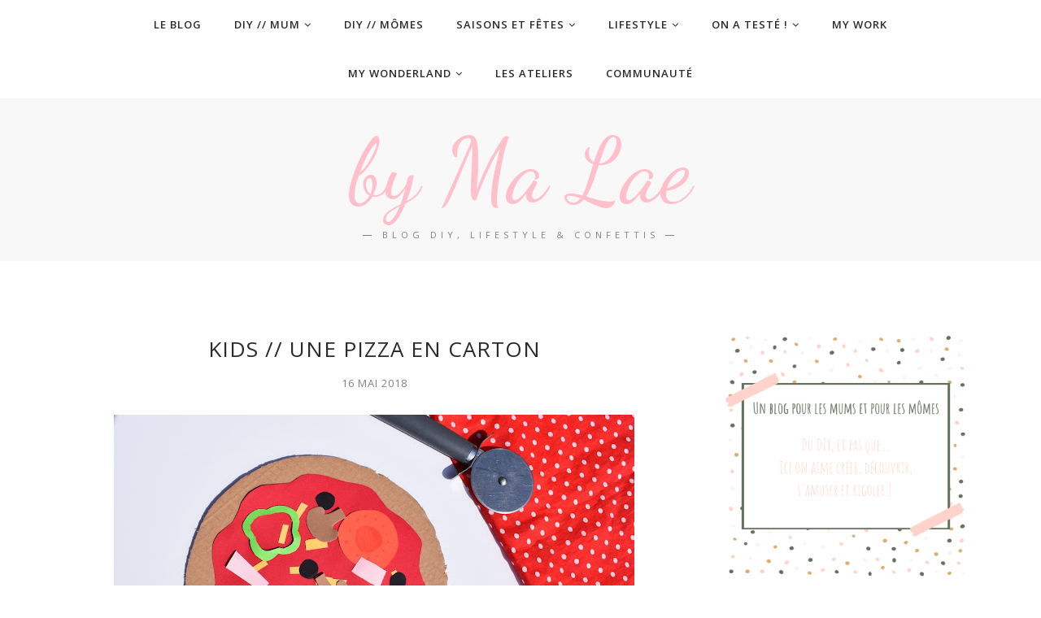

--- FILE ---
content_type: text/html; charset=utf-8
request_url: https://www.google.com/recaptcha/api2/aframe
body_size: 267
content:
<!DOCTYPE HTML><html><head><meta http-equiv="content-type" content="text/html; charset=UTF-8"></head><body><script nonce="ciKKOTOVvC8I87cS6JjYsw">/** Anti-fraud and anti-abuse applications only. See google.com/recaptcha */ try{var clients={'sodar':'https://pagead2.googlesyndication.com/pagead/sodar?'};window.addEventListener("message",function(a){try{if(a.source===window.parent){var b=JSON.parse(a.data);var c=clients[b['id']];if(c){var d=document.createElement('img');d.src=c+b['params']+'&rc='+(localStorage.getItem("rc::a")?sessionStorage.getItem("rc::b"):"");window.document.body.appendChild(d);sessionStorage.setItem("rc::e",parseInt(sessionStorage.getItem("rc::e")||0)+1);localStorage.setItem("rc::h",'1768914539447');}}}catch(b){}});window.parent.postMessage("_grecaptcha_ready", "*");}catch(b){}</script></body></html>

--- FILE ---
content_type: text/javascript; charset=UTF-8
request_url: https://bymalae.blogspot.com/feeds/posts/summary/?callback=jQuery112005883773716723293_1768914536777&category=Kids&max-results=5&alt=json-in-script
body_size: 3524
content:
// API callback
jQuery112005883773716723293_1768914536777({"version":"1.0","encoding":"UTF-8","feed":{"xmlns":"http://www.w3.org/2005/Atom","xmlns$openSearch":"http://a9.com/-/spec/opensearchrss/1.0/","xmlns$blogger":"http://schemas.google.com/blogger/2008","xmlns$georss":"http://www.georss.org/georss","xmlns$gd":"http://schemas.google.com/g/2005","xmlns$thr":"http://purl.org/syndication/thread/1.0","id":{"$t":"tag:blogger.com,1999:blog-4249670221972198585"},"updated":{"$t":"2026-01-18T21:19:50.658+01:00"},"category":[{"term":"Déco \u0026 Maison"},{"term":"Upcycling"},{"term":"Kids"},{"term":"Fil et aiguille"},{"term":"Mignonneries"},{"term":"Eté"},{"term":"Zodio"},{"term":"Accessoires \u0026 Mode"},{"term":"Noël"},{"term":"DIY"},{"term":"Printemps"},{"term":"Hiver"},{"term":"Petits bouts de papier"},{"term":"Dans le Jardin"},{"term":"Fêtes"},{"term":"Pâques"},{"term":"Soins"},{"term":"Bavardage et Humeurs"},{"term":"Carnaval"},{"term":"Halloween"},{"term":"Tropical"},{"term":"Liège"},{"term":"St Valentin"},{"term":"Anniversaires"},{"term":"J'ai testé ..."},{"term":"1er Avril"},{"term":"Disney"},{"term":"Mariage"},{"term":"Automne"},{"term":"La Fabrique à Neuf"},{"term":"Concours"}],"title":{"type":"text","$t":"by Ma Lae"},"subtitle":{"type":"html","$t":"― Blog DIY, Lifestyle \u0026amp; Confettis ―"},"link":[{"rel":"http://schemas.google.com/g/2005#feed","type":"application/atom+xml","href":"https:\/\/bymalae.blogspot.com\/feeds\/posts\/summary"},{"rel":"self","type":"application/atom+xml","href":"https:\/\/www.blogger.com\/feeds\/4249670221972198585\/posts\/summary?alt=json-in-script\u0026max-results=5\u0026category=Kids"},{"rel":"alternate","type":"text/html","href":"https:\/\/bymalae.blogspot.com\/search\/label\/Kids"},{"rel":"hub","href":"http://pubsubhubbub.appspot.com/"},{"rel":"next","type":"application/atom+xml","href":"https:\/\/www.blogger.com\/feeds\/4249670221972198585\/posts\/summary?alt=json-in-script\u0026start-index=6\u0026max-results=5\u0026category=Kids"}],"author":[{"name":{"$t":"Ma Lae"},"uri":{"$t":"http:\/\/www.blogger.com\/profile\/15486679213139346144"},"email":{"$t":"noreply@blogger.com"},"gd$image":{"rel":"http://schemas.google.com/g/2005#thumbnail","width":"32","height":"32","src":"\/\/blogger.googleusercontent.com\/img\/b\/R29vZ2xl\/AVvXsEgS-uDvEuRKQb7RvTG0W3SJbennQd4ye84xtohkvXtoOzhbAo4tFl4Llgb2MffRIesv94O2-UV-Kt4WDH1wf672_tcXz5PFrrOeD9-GtIxB78wyxUl5__3jvu8wJAcL_Q\/s220\/11.png"}}],"generator":{"version":"7.00","uri":"http://www.blogger.com","$t":"Blogger"},"openSearch$totalResults":{"$t":"68"},"openSearch$startIndex":{"$t":"1"},"openSearch$itemsPerPage":{"$t":"5"},"entry":[{"id":{"$t":"tag:blogger.com,1999:blog-4249670221972198585.post-6317271073504087693"},"published":{"$t":"2020-05-10T08:00:00.000+02:00"},"updated":{"$t":"2020-06-03T11:08:54.080+02:00"},"category":[{"scheme":"http://www.blogger.com/atom/ns#","term":"DIY"},{"scheme":"http://www.blogger.com/atom/ns#","term":"Kids"}],"title":{"type":"text","$t":"Kids \/\/ Une boîte de mouchoirs licorne"},"summary":{"type":"text","$t":"\n\n\n\nSe moucher, oui, mais avec classe ...\n\n\n\nHello la compagnie !\n\n\n\nComment ça va par ici ?\n\n\n\nPas trop dur cette fin de confinement ? Ici, on commence vraiment à s'ennuyer ...\n\nDu coup, on farfouille un peu dans les cartons histoire de trouver de quoi bricoler.\u0026nbsp;\n\nEt justement, il nous restait une petite boite de mouchoirs en bois. Alors on a pas longtemps hésité !!\n\n\n\n#teamlicorneforever\n\n"},"link":[{"rel":"replies","type":"application/atom+xml","href":"https:\/\/bymalae.blogspot.com\/feeds\/6317271073504087693\/comments\/default","title":"Publier les commentaires"},{"rel":"replies","type":"text/html","href":"https:\/\/bymalae.blogspot.com\/2020\/05\/kids-une-boite-de-mouchoirs-licorne.html#comment-form","title":"0 commentaires"},{"rel":"edit","type":"application/atom+xml","href":"https:\/\/www.blogger.com\/feeds\/4249670221972198585\/posts\/default\/6317271073504087693"},{"rel":"self","type":"application/atom+xml","href":"https:\/\/www.blogger.com\/feeds\/4249670221972198585\/posts\/default\/6317271073504087693"},{"rel":"alternate","type":"text/html","href":"https:\/\/bymalae.blogspot.com\/2020\/05\/kids-une-boite-de-mouchoirs-licorne.html","title":"Kids \/\/ Une boîte de mouchoirs licorne"}],"author":[{"name":{"$t":"Ma Lae"},"uri":{"$t":"http:\/\/www.blogger.com\/profile\/15486679213139346144"},"email":{"$t":"noreply@blogger.com"},"gd$image":{"rel":"http://schemas.google.com/g/2005#thumbnail","width":"32","height":"32","src":"\/\/blogger.googleusercontent.com\/img\/b\/R29vZ2xl\/AVvXsEgS-uDvEuRKQb7RvTG0W3SJbennQd4ye84xtohkvXtoOzhbAo4tFl4Llgb2MffRIesv94O2-UV-Kt4WDH1wf672_tcXz5PFrrOeD9-GtIxB78wyxUl5__3jvu8wJAcL_Q\/s220\/11.png"}}],"media$thumbnail":{"xmlns$media":"http://search.yahoo.com/mrss/","url":"https:\/\/blogger.googleusercontent.com\/img\/b\/R29vZ2xl\/AVvXsEh19UWWq6oEAjDHlMkF9luUNuTlsSzQzXlaIgYsfCAe-BWRhUJI2WYuEv1KJNBfEoT7tlF28PZ3RB7CMhjjEL-Ml6Eel1wWLdX6qHyv_AaQUwcs445jRGDnPl20iiOFG5jpTioOTPVSiOo\/s72-c\/Boite_de_mouchoirs_licorne+%252816%2529.jpg","height":"72","width":"72"},"thr$total":{"$t":"0"}},{"id":{"$t":"tag:blogger.com,1999:blog-4249670221972198585.post-4040997579480504773"},"published":{"$t":"2020-04-23T18:00:00.000+02:00"},"updated":{"$t":"2020-04-24T12:25:51.001+02:00"},"category":[{"scheme":"http://www.blogger.com/atom/ns#","term":"DIY"},{"scheme":"http://www.blogger.com/atom/ns#","term":"Kids"},{"scheme":"http://www.blogger.com/atom/ns#","term":"Upcycling"}],"title":{"type":"text","$t":"Kids \/\/ Tetris avec un emballage d'oeufs"},"summary":{"type":"text","$t":"\n\n\n\n\nEt si on s'amusait avec trois fois rien ...\n\n\n\nHello par ici !\n\n\n\nAujourd'hui, je te retrouve pour un nouveau tuto comme je les aime,\u0026nbsp;\n\nun tuto DIY enfant, avec de la récup'.\n\nParce que oui, on peut s'amuser avec pas grand chose,\u0026nbsp;\n\non peut faire de jolies choses avec trois fois rien, sans se ruiner.\n\n\n\nIl te suffit d'un petit peu d'imagination, d'un peu de créativité, et tu peux "},"link":[{"rel":"replies","type":"application/atom+xml","href":"https:\/\/bymalae.blogspot.com\/feeds\/4040997579480504773\/comments\/default","title":"Publier les commentaires"},{"rel":"replies","type":"text/html","href":"https:\/\/bymalae.blogspot.com\/2020\/04\/kids-tetris-avec-un-emballage-doeufs.html#comment-form","title":"0 commentaires"},{"rel":"edit","type":"application/atom+xml","href":"https:\/\/www.blogger.com\/feeds\/4249670221972198585\/posts\/default\/4040997579480504773"},{"rel":"self","type":"application/atom+xml","href":"https:\/\/www.blogger.com\/feeds\/4249670221972198585\/posts\/default\/4040997579480504773"},{"rel":"alternate","type":"text/html","href":"https:\/\/bymalae.blogspot.com\/2020\/04\/kids-tetris-avec-un-emballage-doeufs.html","title":"Kids \/\/ Tetris avec un emballage d'oeufs"}],"author":[{"name":{"$t":"Ma Lae"},"uri":{"$t":"http:\/\/www.blogger.com\/profile\/15486679213139346144"},"email":{"$t":"noreply@blogger.com"},"gd$image":{"rel":"http://schemas.google.com/g/2005#thumbnail","width":"32","height":"32","src":"\/\/blogger.googleusercontent.com\/img\/b\/R29vZ2xl\/AVvXsEgS-uDvEuRKQb7RvTG0W3SJbennQd4ye84xtohkvXtoOzhbAo4tFl4Llgb2MffRIesv94O2-UV-Kt4WDH1wf672_tcXz5PFrrOeD9-GtIxB78wyxUl5__3jvu8wJAcL_Q\/s220\/11.png"}}],"media$thumbnail":{"xmlns$media":"http://search.yahoo.com/mrss/","url":"https:\/\/blogger.googleusercontent.com\/img\/b\/R29vZ2xl\/AVvXsEi-Oy1kFpZ2B64gzEBlsgNZHYwsw41XiP3RYtxeGfnvqKh7Dy0QhuhbDXMJaW3WBQghJt9yh8-gIvXxXeX7ES-0seKHNGBG63z7I3-9PXiZLUiHp0LCOfiV_IT3X35okzt_6eA1UfLRKxI\/s72-c\/Tetris_DIY+%252811%2529.jpg","height":"72","width":"72"},"thr$total":{"$t":"0"}},{"id":{"$t":"tag:blogger.com,1999:blog-4249670221972198585.post-2777656245693417558"},"published":{"$t":"2020-03-11T08:00:00.000+01:00"},"updated":{"$t":"2020-04-24T12:16:59.699+02:00"},"category":[{"scheme":"http://www.blogger.com/atom/ns#","term":"DIY"},{"scheme":"http://www.blogger.com/atom/ns#","term":"Kids"},{"scheme":"http://www.blogger.com/atom/ns#","term":"Soins"}],"title":{"type":"text","$t":"Kids \/\/ Savon pâte à modeler"},"summary":{"type":"text","$t":"\n\n\n\n\nSe laver les mains va devenir un jeu d'enfant avec ces savons pâte à modeler ...\n\n\n\n\n\nSalut par ici !\n\n\n\nComment ça va depuis le temps ?\n\n\n\nOui, je ne suis pas très assidue cette année sur le blog.\u0026nbsp;\n\nPourtant, j'étais pleine de bonnes résolutions en début d'année.\u0026nbsp;\n\nEt puis finalement les semaines passent, les projets s’enchaînent, et je viens moins souvent.\u0026nbsp;\n\nMais tu peux "},"link":[{"rel":"replies","type":"application/atom+xml","href":"https:\/\/bymalae.blogspot.com\/feeds\/2777656245693417558\/comments\/default","title":"Publier les commentaires"},{"rel":"replies","type":"text/html","href":"https:\/\/bymalae.blogspot.com\/2020\/03\/kids-savon-pate-modeler.html#comment-form","title":"0 commentaires"},{"rel":"edit","type":"application/atom+xml","href":"https:\/\/www.blogger.com\/feeds\/4249670221972198585\/posts\/default\/2777656245693417558"},{"rel":"self","type":"application/atom+xml","href":"https:\/\/www.blogger.com\/feeds\/4249670221972198585\/posts\/default\/2777656245693417558"},{"rel":"alternate","type":"text/html","href":"https:\/\/bymalae.blogspot.com\/2020\/03\/kids-savon-pate-modeler.html","title":"Kids \/\/ Savon pâte à modeler"}],"author":[{"name":{"$t":"Ma Lae"},"uri":{"$t":"http:\/\/www.blogger.com\/profile\/15486679213139346144"},"email":{"$t":"noreply@blogger.com"},"gd$image":{"rel":"http://schemas.google.com/g/2005#thumbnail","width":"32","height":"32","src":"\/\/blogger.googleusercontent.com\/img\/b\/R29vZ2xl\/AVvXsEgS-uDvEuRKQb7RvTG0W3SJbennQd4ye84xtohkvXtoOzhbAo4tFl4Llgb2MffRIesv94O2-UV-Kt4WDH1wf672_tcXz5PFrrOeD9-GtIxB78wyxUl5__3jvu8wJAcL_Q\/s220\/11.png"}}],"media$thumbnail":{"xmlns$media":"http://search.yahoo.com/mrss/","url":"https:\/\/blogger.googleusercontent.com\/img\/b\/R29vZ2xl\/AVvXsEg7xmdnjaljWNj-tNy5Aag3ZmVI4_Fh9OuayKbIYbNVzBbcQPVmrroCZmHuiJYInzph2KGwEh16223McTlKfzodlkhIBTN-6_FekxyfUceUlyIleGEuBfDvjJxMe1oQQfwx87Xb-kL11yo\/s72-c\/Savon_pate_%25C3%25A0_modeler+%25281%2529.jpg","height":"72","width":"72"},"thr$total":{"$t":"0"}},{"id":{"$t":"tag:blogger.com,1999:blog-4249670221972198585.post-4375726578639522352"},"published":{"$t":"2020-02-12T08:00:00.000+01:00"},"updated":{"$t":"2020-03-10T20:01:55.472+01:00"},"category":[{"scheme":"http://www.blogger.com/atom/ns#","term":"Anniversaires"},{"scheme":"http://www.blogger.com/atom/ns#","term":"Carnaval"},{"scheme":"http://www.blogger.com/atom/ns#","term":"DIY"},{"scheme":"http://www.blogger.com/atom/ns#","term":"Kids"},{"scheme":"http://www.blogger.com/atom/ns#","term":"Upcycling"}],"title":{"type":"text","$t":"Kids \/\/ Licorne surprise pour un goûter d'enfants"},"summary":{"type":"text","$t":"\n\n\n\n\n\nIt's party time !!\n\nHey, salut la compagnie !\n\n\n\nComment ça va chez toi ?\n\nPremière semaine de vacances scolaire par ici, alors va falloir occuper les enfants (enfant, l'enfant hein, je n'en ai qu'un, mais je compatis avec les autres ;-)\n\n\n\nEt février regorge de ressources en terme d'activité manuelle : la chandeleur, la saint valentin, mardi gras et carnaval, etc !\n\n\n\nC'est du coup vers "},"link":[{"rel":"replies","type":"application/atom+xml","href":"https:\/\/bymalae.blogspot.com\/feeds\/4375726578639522352\/comments\/default","title":"Publier les commentaires"},{"rel":"replies","type":"text/html","href":"https:\/\/bymalae.blogspot.com\/2020\/02\/kids-licorne-surprise-pour-un-gouter.html#comment-form","title":"0 commentaires"},{"rel":"edit","type":"application/atom+xml","href":"https:\/\/www.blogger.com\/feeds\/4249670221972198585\/posts\/default\/4375726578639522352"},{"rel":"self","type":"application/atom+xml","href":"https:\/\/www.blogger.com\/feeds\/4249670221972198585\/posts\/default\/4375726578639522352"},{"rel":"alternate","type":"text/html","href":"https:\/\/bymalae.blogspot.com\/2020\/02\/kids-licorne-surprise-pour-un-gouter.html","title":"Kids \/\/ Licorne surprise pour un goûter d'enfants"}],"author":[{"name":{"$t":"Ma Lae"},"uri":{"$t":"http:\/\/www.blogger.com\/profile\/15486679213139346144"},"email":{"$t":"noreply@blogger.com"},"gd$image":{"rel":"http://schemas.google.com/g/2005#thumbnail","width":"32","height":"32","src":"\/\/blogger.googleusercontent.com\/img\/b\/R29vZ2xl\/AVvXsEgS-uDvEuRKQb7RvTG0W3SJbennQd4ye84xtohkvXtoOzhbAo4tFl4Llgb2MffRIesv94O2-UV-Kt4WDH1wf672_tcXz5PFrrOeD9-GtIxB78wyxUl5__3jvu8wJAcL_Q\/s220\/11.png"}}],"media$thumbnail":{"xmlns$media":"http://search.yahoo.com/mrss/","url":"https:\/\/blogger.googleusercontent.com\/img\/b\/R29vZ2xl\/AVvXsEgStYm0mOB7m_PxNJ5wvuSzQFcKqYNOGvVmnrDPKBMW_shfFvf9QDW6PrLX6iQtIv_8YVx3ZnRad736Qd1riWGKRir2OXv2fOb7BT80tEPa8mvv_MP3q33T89W0cBCeIHc4bYzZNfYsSx8\/s72-c\/Licorne_surprise_gouter+%252830%2529.jpg","height":"72","width":"72"},"thr$total":{"$t":"0"}},{"id":{"$t":"tag:blogger.com,1999:blog-4249670221972198585.post-1954153463470268687"},"published":{"$t":"2019-11-27T13:26:00.000+01:00"},"updated":{"$t":"2019-11-27T13:26:14.542+01:00"},"category":[{"scheme":"http://www.blogger.com/atom/ns#","term":"DIY"},{"scheme":"http://www.blogger.com/atom/ns#","term":"Kids"},{"scheme":"http://www.blogger.com/atom/ns#","term":"Upcycling"}],"title":{"type":"text","$t":"Kids \/\/ Un appareil photo récup'"},"summary":{"type":"text","$t":"\n\n\n\n\nQuand nos déchets se transforment en jouets ...\n\n\n\n\n\n\nHey, salut par ici !\n\n\n\nComment ça va\u0026nbsp; ?\n\nBon, je n'étais pas revenue par ici depuis bien un mois je crois.\u0026nbsp;\n\nMais les ateliers me prennent de plus en plus de temps, et bien que j'ai mille idée de tutoriels à réaliser et à partager, les journées et les semaines sont bien trop courtes.\n\n\n\nAvant de débuter la décoration de Noël, "},"link":[{"rel":"replies","type":"application/atom+xml","href":"https:\/\/bymalae.blogspot.com\/feeds\/1954153463470268687\/comments\/default","title":"Publier les commentaires"},{"rel":"replies","type":"text/html","href":"https:\/\/bymalae.blogspot.com\/2019\/11\/kids-un-appareil-photo-recup.html#comment-form","title":"1 commentaires"},{"rel":"edit","type":"application/atom+xml","href":"https:\/\/www.blogger.com\/feeds\/4249670221972198585\/posts\/default\/1954153463470268687"},{"rel":"self","type":"application/atom+xml","href":"https:\/\/www.blogger.com\/feeds\/4249670221972198585\/posts\/default\/1954153463470268687"},{"rel":"alternate","type":"text/html","href":"https:\/\/bymalae.blogspot.com\/2019\/11\/kids-un-appareil-photo-recup.html","title":"Kids \/\/ Un appareil photo récup'"}],"author":[{"name":{"$t":"Ma Lae"},"uri":{"$t":"http:\/\/www.blogger.com\/profile\/15486679213139346144"},"email":{"$t":"noreply@blogger.com"},"gd$image":{"rel":"http://schemas.google.com/g/2005#thumbnail","width":"32","height":"32","src":"\/\/blogger.googleusercontent.com\/img\/b\/R29vZ2xl\/AVvXsEgS-uDvEuRKQb7RvTG0W3SJbennQd4ye84xtohkvXtoOzhbAo4tFl4Llgb2MffRIesv94O2-UV-Kt4WDH1wf672_tcXz5PFrrOeD9-GtIxB78wyxUl5__3jvu8wJAcL_Q\/s220\/11.png"}}],"media$thumbnail":{"xmlns$media":"http://search.yahoo.com/mrss/","url":"https:\/\/blogger.googleusercontent.com\/img\/b\/R29vZ2xl\/AVvXsEinTAdPl4Ut2Ls2tHH6Q4rAxp6NzLW_N1y6T-bDq5ObviP4xC5Y49Mg4qZe13DS_PxI1ui5PvqVRq9ILQl9p2LYOYUfk8t04-bWQdAbWk0iLzq5wnfKgkG4_Po2kfiKO9tWheqEI1xXn3E\/s72-c\/Appareil_Photo_R%25C3%25A9cup+%252814%2529.jpg","height":"72","width":"72"},"thr$total":{"$t":"1"}}]}});

--- FILE ---
content_type: text/javascript; charset=UTF-8
request_url: https://bymalae.blogspot.com/feeds/posts/summary/?callback=jQuery112005883773716723293_1768914536779&category=Upcycling&max-results=5&alt=json-in-script
body_size: 3356
content:
// API callback
jQuery112005883773716723293_1768914536779({"version":"1.0","encoding":"UTF-8","feed":{"xmlns":"http://www.w3.org/2005/Atom","xmlns$openSearch":"http://a9.com/-/spec/opensearchrss/1.0/","xmlns$blogger":"http://schemas.google.com/blogger/2008","xmlns$georss":"http://www.georss.org/georss","xmlns$gd":"http://schemas.google.com/g/2005","xmlns$thr":"http://purl.org/syndication/thread/1.0","id":{"$t":"tag:blogger.com,1999:blog-4249670221972198585"},"updated":{"$t":"2026-01-18T21:19:50.658+01:00"},"category":[{"term":"Déco \u0026 Maison"},{"term":"Upcycling"},{"term":"Kids"},{"term":"Fil et aiguille"},{"term":"Mignonneries"},{"term":"Eté"},{"term":"Zodio"},{"term":"Accessoires \u0026 Mode"},{"term":"Noël"},{"term":"DIY"},{"term":"Printemps"},{"term":"Hiver"},{"term":"Petits bouts de papier"},{"term":"Dans le Jardin"},{"term":"Fêtes"},{"term":"Pâques"},{"term":"Soins"},{"term":"Bavardage et Humeurs"},{"term":"Carnaval"},{"term":"Halloween"},{"term":"Tropical"},{"term":"Liège"},{"term":"St Valentin"},{"term":"Anniversaires"},{"term":"J'ai testé ..."},{"term":"1er Avril"},{"term":"Disney"},{"term":"Mariage"},{"term":"Automne"},{"term":"La Fabrique à Neuf"},{"term":"Concours"}],"title":{"type":"text","$t":"by Ma Lae"},"subtitle":{"type":"html","$t":"― Blog DIY, Lifestyle \u0026amp; Confettis ―"},"link":[{"rel":"http://schemas.google.com/g/2005#feed","type":"application/atom+xml","href":"https:\/\/bymalae.blogspot.com\/feeds\/posts\/summary"},{"rel":"self","type":"application/atom+xml","href":"https:\/\/www.blogger.com\/feeds\/4249670221972198585\/posts\/summary?alt=json-in-script\u0026max-results=5\u0026category=Upcycling"},{"rel":"alternate","type":"text/html","href":"https:\/\/bymalae.blogspot.com\/search\/label\/Upcycling"},{"rel":"hub","href":"http://pubsubhubbub.appspot.com/"},{"rel":"next","type":"application/atom+xml","href":"https:\/\/www.blogger.com\/feeds\/4249670221972198585\/posts\/summary?alt=json-in-script\u0026start-index=6\u0026max-results=5\u0026category=Upcycling"}],"author":[{"name":{"$t":"Ma Lae"},"uri":{"$t":"http:\/\/www.blogger.com\/profile\/15486679213139346144"},"email":{"$t":"noreply@blogger.com"},"gd$image":{"rel":"http://schemas.google.com/g/2005#thumbnail","width":"32","height":"32","src":"\/\/blogger.googleusercontent.com\/img\/b\/R29vZ2xl\/AVvXsEgS-uDvEuRKQb7RvTG0W3SJbennQd4ye84xtohkvXtoOzhbAo4tFl4Llgb2MffRIesv94O2-UV-Kt4WDH1wf672_tcXz5PFrrOeD9-GtIxB78wyxUl5__3jvu8wJAcL_Q\/s220\/11.png"}}],"generator":{"version":"7.00","uri":"http://www.blogger.com","$t":"Blogger"},"openSearch$totalResults":{"$t":"71"},"openSearch$startIndex":{"$t":"1"},"openSearch$itemsPerPage":{"$t":"5"},"entry":[{"id":{"$t":"tag:blogger.com,1999:blog-4249670221972198585.post-4040997579480504773"},"published":{"$t":"2020-04-23T18:00:00.000+02:00"},"updated":{"$t":"2020-04-24T12:25:51.001+02:00"},"category":[{"scheme":"http://www.blogger.com/atom/ns#","term":"DIY"},{"scheme":"http://www.blogger.com/atom/ns#","term":"Kids"},{"scheme":"http://www.blogger.com/atom/ns#","term":"Upcycling"}],"title":{"type":"text","$t":"Kids \/\/ Tetris avec un emballage d'oeufs"},"summary":{"type":"text","$t":"\n\n\n\n\nEt si on s'amusait avec trois fois rien ...\n\n\n\nHello par ici !\n\n\n\nAujourd'hui, je te retrouve pour un nouveau tuto comme je les aime,\u0026nbsp;\n\nun tuto DIY enfant, avec de la récup'.\n\nParce que oui, on peut s'amuser avec pas grand chose,\u0026nbsp;\n\non peut faire de jolies choses avec trois fois rien, sans se ruiner.\n\n\n\nIl te suffit d'un petit peu d'imagination, d'un peu de créativité, et tu peux "},"link":[{"rel":"replies","type":"application/atom+xml","href":"https:\/\/bymalae.blogspot.com\/feeds\/4040997579480504773\/comments\/default","title":"Publier les commentaires"},{"rel":"replies","type":"text/html","href":"https:\/\/bymalae.blogspot.com\/2020\/04\/kids-tetris-avec-un-emballage-doeufs.html#comment-form","title":"0 commentaires"},{"rel":"edit","type":"application/atom+xml","href":"https:\/\/www.blogger.com\/feeds\/4249670221972198585\/posts\/default\/4040997579480504773"},{"rel":"self","type":"application/atom+xml","href":"https:\/\/www.blogger.com\/feeds\/4249670221972198585\/posts\/default\/4040997579480504773"},{"rel":"alternate","type":"text/html","href":"https:\/\/bymalae.blogspot.com\/2020\/04\/kids-tetris-avec-un-emballage-doeufs.html","title":"Kids \/\/ Tetris avec un emballage d'oeufs"}],"author":[{"name":{"$t":"Ma Lae"},"uri":{"$t":"http:\/\/www.blogger.com\/profile\/15486679213139346144"},"email":{"$t":"noreply@blogger.com"},"gd$image":{"rel":"http://schemas.google.com/g/2005#thumbnail","width":"32","height":"32","src":"\/\/blogger.googleusercontent.com\/img\/b\/R29vZ2xl\/AVvXsEgS-uDvEuRKQb7RvTG0W3SJbennQd4ye84xtohkvXtoOzhbAo4tFl4Llgb2MffRIesv94O2-UV-Kt4WDH1wf672_tcXz5PFrrOeD9-GtIxB78wyxUl5__3jvu8wJAcL_Q\/s220\/11.png"}}],"media$thumbnail":{"xmlns$media":"http://search.yahoo.com/mrss/","url":"https:\/\/blogger.googleusercontent.com\/img\/b\/R29vZ2xl\/AVvXsEi-Oy1kFpZ2B64gzEBlsgNZHYwsw41XiP3RYtxeGfnvqKh7Dy0QhuhbDXMJaW3WBQghJt9yh8-gIvXxXeX7ES-0seKHNGBG63z7I3-9PXiZLUiHp0LCOfiV_IT3X35okzt_6eA1UfLRKxI\/s72-c\/Tetris_DIY+%252811%2529.jpg","height":"72","width":"72"},"thr$total":{"$t":"0"}},{"id":{"$t":"tag:blogger.com,1999:blog-4249670221972198585.post-4375726578639522352"},"published":{"$t":"2020-02-12T08:00:00.000+01:00"},"updated":{"$t":"2020-03-10T20:01:55.472+01:00"},"category":[{"scheme":"http://www.blogger.com/atom/ns#","term":"Anniversaires"},{"scheme":"http://www.blogger.com/atom/ns#","term":"Carnaval"},{"scheme":"http://www.blogger.com/atom/ns#","term":"DIY"},{"scheme":"http://www.blogger.com/atom/ns#","term":"Kids"},{"scheme":"http://www.blogger.com/atom/ns#","term":"Upcycling"}],"title":{"type":"text","$t":"Kids \/\/ Licorne surprise pour un goûter d'enfants"},"summary":{"type":"text","$t":"\n\n\n\n\n\nIt's party time !!\n\nHey, salut la compagnie !\n\n\n\nComment ça va chez toi ?\n\nPremière semaine de vacances scolaire par ici, alors va falloir occuper les enfants (enfant, l'enfant hein, je n'en ai qu'un, mais je compatis avec les autres ;-)\n\n\n\nEt février regorge de ressources en terme d'activité manuelle : la chandeleur, la saint valentin, mardi gras et carnaval, etc !\n\n\n\nC'est du coup vers "},"link":[{"rel":"replies","type":"application/atom+xml","href":"https:\/\/bymalae.blogspot.com\/feeds\/4375726578639522352\/comments\/default","title":"Publier les commentaires"},{"rel":"replies","type":"text/html","href":"https:\/\/bymalae.blogspot.com\/2020\/02\/kids-licorne-surprise-pour-un-gouter.html#comment-form","title":"0 commentaires"},{"rel":"edit","type":"application/atom+xml","href":"https:\/\/www.blogger.com\/feeds\/4249670221972198585\/posts\/default\/4375726578639522352"},{"rel":"self","type":"application/atom+xml","href":"https:\/\/www.blogger.com\/feeds\/4249670221972198585\/posts\/default\/4375726578639522352"},{"rel":"alternate","type":"text/html","href":"https:\/\/bymalae.blogspot.com\/2020\/02\/kids-licorne-surprise-pour-un-gouter.html","title":"Kids \/\/ Licorne surprise pour un goûter d'enfants"}],"author":[{"name":{"$t":"Ma Lae"},"uri":{"$t":"http:\/\/www.blogger.com\/profile\/15486679213139346144"},"email":{"$t":"noreply@blogger.com"},"gd$image":{"rel":"http://schemas.google.com/g/2005#thumbnail","width":"32","height":"32","src":"\/\/blogger.googleusercontent.com\/img\/b\/R29vZ2xl\/AVvXsEgS-uDvEuRKQb7RvTG0W3SJbennQd4ye84xtohkvXtoOzhbAo4tFl4Llgb2MffRIesv94O2-UV-Kt4WDH1wf672_tcXz5PFrrOeD9-GtIxB78wyxUl5__3jvu8wJAcL_Q\/s220\/11.png"}}],"media$thumbnail":{"xmlns$media":"http://search.yahoo.com/mrss/","url":"https:\/\/blogger.googleusercontent.com\/img\/b\/R29vZ2xl\/AVvXsEgStYm0mOB7m_PxNJ5wvuSzQFcKqYNOGvVmnrDPKBMW_shfFvf9QDW6PrLX6iQtIv_8YVx3ZnRad736Qd1riWGKRir2OXv2fOb7BT80tEPa8mvv_MP3q33T89W0cBCeIHc4bYzZNfYsSx8\/s72-c\/Licorne_surprise_gouter+%252830%2529.jpg","height":"72","width":"72"},"thr$total":{"$t":"0"}},{"id":{"$t":"tag:blogger.com,1999:blog-4249670221972198585.post-1954153463470268687"},"published":{"$t":"2019-11-27T13:26:00.000+01:00"},"updated":{"$t":"2019-11-27T13:26:14.542+01:00"},"category":[{"scheme":"http://www.blogger.com/atom/ns#","term":"DIY"},{"scheme":"http://www.blogger.com/atom/ns#","term":"Kids"},{"scheme":"http://www.blogger.com/atom/ns#","term":"Upcycling"}],"title":{"type":"text","$t":"Kids \/\/ Un appareil photo récup'"},"summary":{"type":"text","$t":"\n\n\n\n\nQuand nos déchets se transforment en jouets ...\n\n\n\n\n\n\nHey, salut par ici !\n\n\n\nComment ça va\u0026nbsp; ?\n\nBon, je n'étais pas revenue par ici depuis bien un mois je crois.\u0026nbsp;\n\nMais les ateliers me prennent de plus en plus de temps, et bien que j'ai mille idée de tutoriels à réaliser et à partager, les journées et les semaines sont bien trop courtes.\n\n\n\nAvant de débuter la décoration de Noël, "},"link":[{"rel":"replies","type":"application/atom+xml","href":"https:\/\/bymalae.blogspot.com\/feeds\/1954153463470268687\/comments\/default","title":"Publier les commentaires"},{"rel":"replies","type":"text/html","href":"https:\/\/bymalae.blogspot.com\/2019\/11\/kids-un-appareil-photo-recup.html#comment-form","title":"1 commentaires"},{"rel":"edit","type":"application/atom+xml","href":"https:\/\/www.blogger.com\/feeds\/4249670221972198585\/posts\/default\/1954153463470268687"},{"rel":"self","type":"application/atom+xml","href":"https:\/\/www.blogger.com\/feeds\/4249670221972198585\/posts\/default\/1954153463470268687"},{"rel":"alternate","type":"text/html","href":"https:\/\/bymalae.blogspot.com\/2019\/11\/kids-un-appareil-photo-recup.html","title":"Kids \/\/ Un appareil photo récup'"}],"author":[{"name":{"$t":"Ma Lae"},"uri":{"$t":"http:\/\/www.blogger.com\/profile\/15486679213139346144"},"email":{"$t":"noreply@blogger.com"},"gd$image":{"rel":"http://schemas.google.com/g/2005#thumbnail","width":"32","height":"32","src":"\/\/blogger.googleusercontent.com\/img\/b\/R29vZ2xl\/AVvXsEgS-uDvEuRKQb7RvTG0W3SJbennQd4ye84xtohkvXtoOzhbAo4tFl4Llgb2MffRIesv94O2-UV-Kt4WDH1wf672_tcXz5PFrrOeD9-GtIxB78wyxUl5__3jvu8wJAcL_Q\/s220\/11.png"}}],"media$thumbnail":{"xmlns$media":"http://search.yahoo.com/mrss/","url":"https:\/\/blogger.googleusercontent.com\/img\/b\/R29vZ2xl\/AVvXsEinTAdPl4Ut2Ls2tHH6Q4rAxp6NzLW_N1y6T-bDq5ObviP4xC5Y49Mg4qZe13DS_PxI1ui5PvqVRq9ILQl9p2LYOYUfk8t04-bWQdAbWk0iLzq5wnfKgkG4_Po2kfiKO9tWheqEI1xXn3E\/s72-c\/Appareil_Photo_R%25C3%25A9cup+%252814%2529.jpg","height":"72","width":"72"},"thr$total":{"$t":"1"}},{"id":{"$t":"tag:blogger.com,1999:blog-4249670221972198585.post-405443805022456866"},"published":{"$t":"2019-10-23T08:00:00.000+02:00"},"updated":{"$t":"2019-11-17T22:58:04.086+01:00"},"category":[{"scheme":"http://www.blogger.com/atom/ns#","term":"Halloween"},{"scheme":"http://www.blogger.com/atom/ns#","term":"Kids"},{"scheme":"http://www.blogger.com/atom/ns#","term":"Upcycling"}],"title":{"type":"text","$t":"Kids \/\/ Un bilboquet araignée pour Halloween"},"summary":{"type":"text","$t":"\n\nUn jeu ancien, avec de la récup' pour fêter Halloween ...\n\nHey, salut la compagnie !\n\n\n\nComment ça va chez toi ?\n\nPremière semaine de vacances scolaire par ici, on débute par une belle migraine, je suis ravie !!\n\nMoi qui pensais pouvoir avancer deux fois plus vite sur les prochains tutos et ateliers (puisque je n'avais plus d'aller-retours à l'école pendant deux semaines - mine de rien je fais "},"link":[{"rel":"replies","type":"application/atom+xml","href":"https:\/\/bymalae.blogspot.com\/feeds\/405443805022456866\/comments\/default","title":"Publier les commentaires"},{"rel":"replies","type":"text/html","href":"https:\/\/bymalae.blogspot.com\/2019\/10\/kids-un-bilboquet-araignee-pour.html#comment-form","title":"0 commentaires"},{"rel":"edit","type":"application/atom+xml","href":"https:\/\/www.blogger.com\/feeds\/4249670221972198585\/posts\/default\/405443805022456866"},{"rel":"self","type":"application/atom+xml","href":"https:\/\/www.blogger.com\/feeds\/4249670221972198585\/posts\/default\/405443805022456866"},{"rel":"alternate","type":"text/html","href":"https:\/\/bymalae.blogspot.com\/2019\/10\/kids-un-bilboquet-araignee-pour.html","title":"Kids \/\/ Un bilboquet araignée pour Halloween"}],"author":[{"name":{"$t":"Ma Lae"},"uri":{"$t":"http:\/\/www.blogger.com\/profile\/15486679213139346144"},"email":{"$t":"noreply@blogger.com"},"gd$image":{"rel":"http://schemas.google.com/g/2005#thumbnail","width":"32","height":"32","src":"\/\/blogger.googleusercontent.com\/img\/b\/R29vZ2xl\/AVvXsEgS-uDvEuRKQb7RvTG0W3SJbennQd4ye84xtohkvXtoOzhbAo4tFl4Llgb2MffRIesv94O2-UV-Kt4WDH1wf672_tcXz5PFrrOeD9-GtIxB78wyxUl5__3jvu8wJAcL_Q\/s220\/11.png"}}],"media$thumbnail":{"xmlns$media":"http://search.yahoo.com/mrss/","url":"https:\/\/blogger.googleusercontent.com\/img\/b\/R29vZ2xl\/AVvXsEhsUP9aJkw3vJXui9y1gaKw3v8kLdnF1azs1pNT03SDr_eNllWc04q4y0snr2RWWTTNpaAwAc6nP8yUIEeK0L7g_4aQ5I2TGCEhUl7lYYjC3NGt-UYaLBxmed4C_Tt69-UvHrn3WSqOeXc\/s72-c\/Bilboquet_halloween+%252829%2529.jpg","height":"72","width":"72"},"thr$total":{"$t":"0"}},{"id":{"$t":"tag:blogger.com,1999:blog-4249670221972198585.post-4055321609063526290"},"published":{"$t":"2019-06-11T18:00:00.000+02:00"},"updated":{"$t":"2019-10-16T18:14:28.500+02:00"},"category":[{"scheme":"http://www.blogger.com/atom/ns#","term":"Accessoires \u0026 Mode"},{"scheme":"http://www.blogger.com/atom/ns#","term":"Eté"},{"scheme":"http://www.blogger.com/atom/ns#","term":"Upcycling"}],"title":{"type":"text","$t":"DIY, Mode \u0026 Accessoires \/\/ Mon panier pastèque"},"summary":{"type":"text","$t":"\n\n\nL'été approche, il est grand temps de préparer nos indispensables à avoir ...\n\n\n\n\nSalut la compagnie,\u0026nbsp;\n\n\n\nComment ça va par ici ??\n\nDe mon côté, je me suis dit qu'il était grand temps de vous dévoiler\u0026nbsp;\n\nun nouveau projet sur lequel j'ai travaillé ces dernières semaines.\n\n\n\nVous connaissez la plateforme Oui are Makers ? Il s'agit d'une plateforme collaborative où chacun peut déposer "},"link":[{"rel":"replies","type":"application/atom+xml","href":"https:\/\/bymalae.blogspot.com\/feeds\/4055321609063526290\/comments\/default","title":"Publier les commentaires"},{"rel":"replies","type":"text/html","href":"https:\/\/bymalae.blogspot.com\/2019\/06\/diy-custo-mon-panier-pasteque.html#comment-form","title":"1 commentaires"},{"rel":"edit","type":"application/atom+xml","href":"https:\/\/www.blogger.com\/feeds\/4249670221972198585\/posts\/default\/4055321609063526290"},{"rel":"self","type":"application/atom+xml","href":"https:\/\/www.blogger.com\/feeds\/4249670221972198585\/posts\/default\/4055321609063526290"},{"rel":"alternate","type":"text/html","href":"https:\/\/bymalae.blogspot.com\/2019\/06\/diy-custo-mon-panier-pasteque.html","title":"DIY, Mode \u0026 Accessoires \/\/ Mon panier pastèque"}],"author":[{"name":{"$t":"Ma Lae"},"uri":{"$t":"http:\/\/www.blogger.com\/profile\/15486679213139346144"},"email":{"$t":"noreply@blogger.com"},"gd$image":{"rel":"http://schemas.google.com/g/2005#thumbnail","width":"32","height":"32","src":"\/\/blogger.googleusercontent.com\/img\/b\/R29vZ2xl\/AVvXsEgS-uDvEuRKQb7RvTG0W3SJbennQd4ye84xtohkvXtoOzhbAo4tFl4Llgb2MffRIesv94O2-UV-Kt4WDH1wf672_tcXz5PFrrOeD9-GtIxB78wyxUl5__3jvu8wJAcL_Q\/s220\/11.png"}}],"media$thumbnail":{"xmlns$media":"http://search.yahoo.com/mrss/","url":"https:\/\/blogger.googleusercontent.com\/img\/b\/R29vZ2xl\/AVvXsEg-TC7hX0kY6aPAARsU7r9m0TFHYf5yMxLqV5pHpbDPqEOU-jskDcfB6zx1dhOHtVts85TiR_wPdCSW-yfgo543aw4kKz40gu4mOQZ8BKFhIXgi25Op2AN0Oru6B3D4KXmgVxVeYPSOWvc\/s72-c\/Panier_Past%25C3%25A8que+%25281%2529.jpg","height":"72","width":"72"},"thr$total":{"$t":"1"}}]}});

--- FILE ---
content_type: text/javascript; charset=UTF-8
request_url: https://bymalae.blogspot.com/feeds/posts/summary/?callback=jQuery112005883773716723293_1768914536778&category=Petits+bouts+de+papier&max-results=5&alt=json-in-script
body_size: 3412
content:
// API callback
jQuery112005883773716723293_1768914536778({"version":"1.0","encoding":"UTF-8","feed":{"xmlns":"http://www.w3.org/2005/Atom","xmlns$openSearch":"http://a9.com/-/spec/opensearchrss/1.0/","xmlns$blogger":"http://schemas.google.com/blogger/2008","xmlns$georss":"http://www.georss.org/georss","xmlns$gd":"http://schemas.google.com/g/2005","xmlns$thr":"http://purl.org/syndication/thread/1.0","id":{"$t":"tag:blogger.com,1999:blog-4249670221972198585"},"updated":{"$t":"2026-01-18T21:19:50.658+01:00"},"category":[{"term":"Déco \u0026 Maison"},{"term":"Upcycling"},{"term":"Kids"},{"term":"Fil et aiguille"},{"term":"Mignonneries"},{"term":"Eté"},{"term":"Zodio"},{"term":"Accessoires \u0026 Mode"},{"term":"Noël"},{"term":"DIY"},{"term":"Printemps"},{"term":"Hiver"},{"term":"Petits bouts de papier"},{"term":"Dans le Jardin"},{"term":"Fêtes"},{"term":"Pâques"},{"term":"Soins"},{"term":"Bavardage et Humeurs"},{"term":"Carnaval"},{"term":"Halloween"},{"term":"Tropical"},{"term":"Liège"},{"term":"St Valentin"},{"term":"Anniversaires"},{"term":"J'ai testé ..."},{"term":"1er Avril"},{"term":"Disney"},{"term":"Mariage"},{"term":"Automne"},{"term":"La Fabrique à Neuf"},{"term":"Concours"}],"title":{"type":"text","$t":"by Ma Lae"},"subtitle":{"type":"html","$t":"― Blog DIY, Lifestyle \u0026amp; Confettis ―"},"link":[{"rel":"http://schemas.google.com/g/2005#feed","type":"application/atom+xml","href":"https:\/\/bymalae.blogspot.com\/feeds\/posts\/summary"},{"rel":"self","type":"application/atom+xml","href":"https:\/\/www.blogger.com\/feeds\/4249670221972198585\/posts\/summary?alt=json-in-script\u0026max-results=5\u0026category=Petits+bouts+de+papier"},{"rel":"alternate","type":"text/html","href":"https:\/\/bymalae.blogspot.com\/search\/label\/Petits%20bouts%20de%20papier"},{"rel":"hub","href":"http://pubsubhubbub.appspot.com/"},{"rel":"next","type":"application/atom+xml","href":"https:\/\/www.blogger.com\/feeds\/4249670221972198585\/posts\/summary?alt=json-in-script\u0026start-index=6\u0026max-results=5\u0026category=Petits+bouts+de+papier"}],"author":[{"name":{"$t":"Ma Lae"},"uri":{"$t":"http:\/\/www.blogger.com\/profile\/15486679213139346144"},"email":{"$t":"noreply@blogger.com"},"gd$image":{"rel":"http://schemas.google.com/g/2005#thumbnail","width":"32","height":"32","src":"\/\/blogger.googleusercontent.com\/img\/b\/R29vZ2xl\/AVvXsEgS-uDvEuRKQb7RvTG0W3SJbennQd4ye84xtohkvXtoOzhbAo4tFl4Llgb2MffRIesv94O2-UV-Kt4WDH1wf672_tcXz5PFrrOeD9-GtIxB78wyxUl5__3jvu8wJAcL_Q\/s220\/11.png"}}],"generator":{"version":"7.00","uri":"http://www.blogger.com","$t":"Blogger"},"openSearch$totalResults":{"$t":"14"},"openSearch$startIndex":{"$t":"1"},"openSearch$itemsPerPage":{"$t":"5"},"entry":[{"id":{"$t":"tag:blogger.com,1999:blog-4249670221972198585.post-6745612125650268423"},"published":{"$t":"2019-04-10T13:16:00.004+02:00"},"updated":{"$t":"2019-05-22T18:31:05.812+02:00"},"category":[{"scheme":"http://www.blogger.com/atom/ns#","term":"Kids"},{"scheme":"http://www.blogger.com/atom/ns#","term":"Petits bouts de papier"},{"scheme":"http://www.blogger.com/atom/ns#","term":"Printemps"},{"scheme":"http://www.blogger.com/atom/ns#","term":"Pâques"},{"scheme":"http://www.blogger.com/atom/ns#","term":"Upcycling"}],"title":{"type":"text","$t":"DIY \u0026 Pâques \/\/ Un lapin Pinata"},"summary":{"type":"text","$t":"\n\n\n\n\n\n\nUne Mini Pinata pour Pâques ...\n\n\nHello la compagnie !!\n\n\n\nComment ça va par ici ?? Je vous l'avais promis la semaine dernière,\u0026nbsp;\n\ncette année se sera tuto à gogo pour préparer Pâques !!\n\n\n\nTu as surement dû voir le tout premier article - le lapin en tricotin - tout en rondeur et en douceur.\u0026nbsp;\n\nAujourd'hui, je te propose un tuto récup' (comme je les aime !).\n\n\n\nEt oui, je te "},"link":[{"rel":"replies","type":"application/atom+xml","href":"https:\/\/bymalae.blogspot.com\/feeds\/6745612125650268423\/comments\/default","title":"Publier les commentaires"},{"rel":"replies","type":"text/html","href":"https:\/\/bymalae.blogspot.com\/2019\/04\/diy-paques-un-lapin-pinata.html#comment-form","title":"0 commentaires"},{"rel":"edit","type":"application/atom+xml","href":"https:\/\/www.blogger.com\/feeds\/4249670221972198585\/posts\/default\/6745612125650268423"},{"rel":"self","type":"application/atom+xml","href":"https:\/\/www.blogger.com\/feeds\/4249670221972198585\/posts\/default\/6745612125650268423"},{"rel":"alternate","type":"text/html","href":"https:\/\/bymalae.blogspot.com\/2019\/04\/diy-paques-un-lapin-pinata.html","title":"DIY \u0026 Pâques \/\/ Un lapin Pinata"}],"author":[{"name":{"$t":"Ma Lae"},"uri":{"$t":"http:\/\/www.blogger.com\/profile\/15486679213139346144"},"email":{"$t":"noreply@blogger.com"},"gd$image":{"rel":"http://schemas.google.com/g/2005#thumbnail","width":"32","height":"32","src":"\/\/blogger.googleusercontent.com\/img\/b\/R29vZ2xl\/AVvXsEgS-uDvEuRKQb7RvTG0W3SJbennQd4ye84xtohkvXtoOzhbAo4tFl4Llgb2MffRIesv94O2-UV-Kt4WDH1wf672_tcXz5PFrrOeD9-GtIxB78wyxUl5__3jvu8wJAcL_Q\/s220\/11.png"}}],"media$thumbnail":{"xmlns$media":"http://search.yahoo.com/mrss/","url":"https:\/\/blogger.googleusercontent.com\/img\/b\/R29vZ2xl\/AVvXsEgChsD7q6ZqRlBtmPDrv2jwWup9FVKMSDt2VQ-qIB6rOhSVdw5yf0j4oXx_g6UdgnLEneKR-Pnrb_O9Y_fXGk6m-_TU8f-6vyW3DFhIYSEuwGYSS0tJfrfC078SY-X2gNojUhoXVqN0C5c\/s72-c\/Pinata_Paques+%252819%2529.jpg","height":"72","width":"72"},"thr$total":{"$t":"0"}},{"id":{"$t":"tag:blogger.com,1999:blog-4249670221972198585.post-8434286914958632366"},"published":{"$t":"2019-02-05T23:08:00.000+01:00"},"updated":{"$t":"2019-03-19T10:55:41.280+01:00"},"category":[{"scheme":"http://www.blogger.com/atom/ns#","term":"Carnaval"},{"scheme":"http://www.blogger.com/atom/ns#","term":"Kids"},{"scheme":"http://www.blogger.com/atom/ns#","term":"Petits bouts de papier"}],"title":{"type":"text","$t":"Paper \u0026 DIY \/\/ Des boules chinoises"},"summary":{"type":"text","$t":"\n\n\nFêtons le nouvel an chinois avec un petit DIY !\n\n\nHello la compagnie des Makers !\n\n\n\n\nComment ça va en ce premier jour de l'année (chinoise !) ?\u0026nbsp;\n\nEt oui, aujourd'hui, nous fêtons le nouvel an chinois, année du cochon d'ailleurs, pour la petite info.\u0026nbsp;\n\n\n\nC'est une excellente raison pour te partager un nouveau DIY, non ?\n\n\n\nCe week-end, nous avons décoré l'atelier avec de jolies "},"link":[{"rel":"replies","type":"application/atom+xml","href":"https:\/\/bymalae.blogspot.com\/feeds\/8434286914958632366\/comments\/default","title":"Publier les commentaires"},{"rel":"replies","type":"text/html","href":"https:\/\/bymalae.blogspot.com\/2019\/02\/paper-diy-des-boules-chinoises.html#comment-form","title":"0 commentaires"},{"rel":"edit","type":"application/atom+xml","href":"https:\/\/www.blogger.com\/feeds\/4249670221972198585\/posts\/default\/8434286914958632366"},{"rel":"self","type":"application/atom+xml","href":"https:\/\/www.blogger.com\/feeds\/4249670221972198585\/posts\/default\/8434286914958632366"},{"rel":"alternate","type":"text/html","href":"https:\/\/bymalae.blogspot.com\/2019\/02\/paper-diy-des-boules-chinoises.html","title":"Paper \u0026 DIY \/\/ Des boules chinoises"}],"author":[{"name":{"$t":"Ma Lae"},"uri":{"$t":"http:\/\/www.blogger.com\/profile\/15486679213139346144"},"email":{"$t":"noreply@blogger.com"},"gd$image":{"rel":"http://schemas.google.com/g/2005#thumbnail","width":"32","height":"32","src":"\/\/blogger.googleusercontent.com\/img\/b\/R29vZ2xl\/AVvXsEgS-uDvEuRKQb7RvTG0W3SJbennQd4ye84xtohkvXtoOzhbAo4tFl4Llgb2MffRIesv94O2-UV-Kt4WDH1wf672_tcXz5PFrrOeD9-GtIxB78wyxUl5__3jvu8wJAcL_Q\/s220\/11.png"}}],"media$thumbnail":{"xmlns$media":"http://search.yahoo.com/mrss/","url":"https:\/\/blogger.googleusercontent.com\/img\/b\/R29vZ2xl\/AVvXsEg0xbxhsC5dRJXS7ZXxxmSH8cOGKOD57omFnVfI6TLVv-ENA-qAH9-_29nxXfnK2cjH3P_Y25FzCCFKdgv1Q2fmUyJm8enLkyNDX7-JZexPFuf0ObJV8XileLYQbQd-mZbanuoBjGT75gA\/s72-c\/Boules_chinoises_en_papier+%25281%2529.jpg","height":"72","width":"72"},"thr$total":{"$t":"0"}},{"id":{"$t":"tag:blogger.com,1999:blog-4249670221972198585.post-3177357457536153102"},"published":{"$t":"2019-01-09T08:00:00.000+01:00"},"updated":{"$t":"2019-03-19T10:56:05.292+01:00"},"category":[{"scheme":"http://www.blogger.com/atom/ns#","term":"Carnaval"},{"scheme":"http://www.blogger.com/atom/ns#","term":"Fêtes"},{"scheme":"http://www.blogger.com/atom/ns#","term":"Hiver"},{"scheme":"http://www.blogger.com/atom/ns#","term":"Kids"},{"scheme":"http://www.blogger.com/atom/ns#","term":"Petits bouts de papier"}],"title":{"type":"text","$t":"Kids \/\/ Couronne en papier"},"summary":{"type":"text","$t":"\n\n\n\n\n\n\n\n\n\n\n\n\n\n\nBe My Queen !\n\n\n\n\nBonne année la compagnie !!\n\n\n\nJ'espère que tu as passé de belles fêtes de fin d'année, en compagnie de ceux que tu aime, que le père noël a été sage avec toi cette année encore, et que tu as su rester raisonnable\u0026nbsp;\n\nlors de ces loooooooongs repas de fête.\n\n\n\nTiens, la nourriture, parlons en !\u0026nbsp;\n\nPendant les deux semaines de fêtes, on mange on mange on "},"link":[{"rel":"replies","type":"application/atom+xml","href":"https:\/\/bymalae.blogspot.com\/feeds\/3177357457536153102\/comments\/default","title":"Publier les commentaires"},{"rel":"replies","type":"text/html","href":"https:\/\/bymalae.blogspot.com\/2019\/01\/kids-couronne-en-papier.html#comment-form","title":"0 commentaires"},{"rel":"edit","type":"application/atom+xml","href":"https:\/\/www.blogger.com\/feeds\/4249670221972198585\/posts\/default\/3177357457536153102"},{"rel":"self","type":"application/atom+xml","href":"https:\/\/www.blogger.com\/feeds\/4249670221972198585\/posts\/default\/3177357457536153102"},{"rel":"alternate","type":"text/html","href":"https:\/\/bymalae.blogspot.com\/2019\/01\/kids-couronne-en-papier.html","title":"Kids \/\/ Couronne en papier"}],"author":[{"name":{"$t":"Ma Lae"},"uri":{"$t":"http:\/\/www.blogger.com\/profile\/15486679213139346144"},"email":{"$t":"noreply@blogger.com"},"gd$image":{"rel":"http://schemas.google.com/g/2005#thumbnail","width":"32","height":"32","src":"\/\/blogger.googleusercontent.com\/img\/b\/R29vZ2xl\/AVvXsEgS-uDvEuRKQb7RvTG0W3SJbennQd4ye84xtohkvXtoOzhbAo4tFl4Llgb2MffRIesv94O2-UV-Kt4WDH1wf672_tcXz5PFrrOeD9-GtIxB78wyxUl5__3jvu8wJAcL_Q\/s220\/11.png"}}],"media$thumbnail":{"xmlns$media":"http://search.yahoo.com/mrss/","url":"https:\/\/blogger.googleusercontent.com\/img\/b\/R29vZ2xl\/AVvXsEjYaktFVewlllLvgQxRgQMU0VGWIEnWG1O7JL5CJP6sK2HgEz3w0LFTeSGERCkxH2ADhUyGUkmvVSE7hN6VVR8xwD1md1-A1Je7_hqu3blB52Uo7jcZzEdWme1AhEE_bcuETHKBEMwtknk\/s72-c\/Couronne_des_rois_en_papier+%25284%2529.jpg","height":"72","width":"72"},"thr$total":{"$t":"0"}},{"id":{"$t":"tag:blogger.com,1999:blog-4249670221972198585.post-9049683432223202783"},"published":{"$t":"2018-06-14T08:00:00.000+02:00"},"updated":{"$t":"2019-01-14T10:56:03.072+01:00"},"category":[{"scheme":"http://www.blogger.com/atom/ns#","term":"Anniversaires"},{"scheme":"http://www.blogger.com/atom/ns#","term":"J'ai testé ..."},{"scheme":"http://www.blogger.com/atom/ns#","term":"Kids"},{"scheme":"http://www.blogger.com/atom/ns#","term":"Mignonneries"},{"scheme":"http://www.blogger.com/atom/ns#","term":"Petits bouts de papier"}],"title":{"type":"text","$t":"J'ai testé \/\/ Selfpackaging"},"summary":{"type":"text","$t":"\n\n\n\n\n\n\n\n\nParce qu'on a toujours une bonne raison pour faire la fête (et pour manger des pop-corn) ...\n\n\n\nLet's Celebrate !\u0026nbsp;Alors oui, la Coupe du Monde de Football débute ce soir, oui je serai devant ma télévision chaque soir, maillot vêtu et drapeau à la main, oui je connais le calendrier des matchs par cœur ...\n\n\n\nMais non, ce ne sera pas l'objet de l'article d'aujourd'hui. Non, "},"link":[{"rel":"replies","type":"application/atom+xml","href":"https:\/\/bymalae.blogspot.com\/feeds\/9049683432223202783\/comments\/default","title":"Publier les commentaires"},{"rel":"replies","type":"text/html","href":"https:\/\/bymalae.blogspot.com\/2018\/06\/lets-celebrate-boite-pop-corn.html#comment-form","title":"0 commentaires"},{"rel":"edit","type":"application/atom+xml","href":"https:\/\/www.blogger.com\/feeds\/4249670221972198585\/posts\/default\/9049683432223202783"},{"rel":"self","type":"application/atom+xml","href":"https:\/\/www.blogger.com\/feeds\/4249670221972198585\/posts\/default\/9049683432223202783"},{"rel":"alternate","type":"text/html","href":"https:\/\/bymalae.blogspot.com\/2018\/06\/lets-celebrate-boite-pop-corn.html","title":"J'ai testé \/\/ Selfpackaging"}],"author":[{"name":{"$t":"Ma Lae"},"uri":{"$t":"http:\/\/www.blogger.com\/profile\/15486679213139346144"},"email":{"$t":"noreply@blogger.com"},"gd$image":{"rel":"http://schemas.google.com/g/2005#thumbnail","width":"32","height":"32","src":"\/\/blogger.googleusercontent.com\/img\/b\/R29vZ2xl\/AVvXsEgS-uDvEuRKQb7RvTG0W3SJbennQd4ye84xtohkvXtoOzhbAo4tFl4Llgb2MffRIesv94O2-UV-Kt4WDH1wf672_tcXz5PFrrOeD9-GtIxB78wyxUl5__3jvu8wJAcL_Q\/s220\/11.png"}}],"media$thumbnail":{"xmlns$media":"http://search.yahoo.com/mrss/","url":"https:\/\/blogger.googleusercontent.com\/img\/b\/R29vZ2xl\/AVvXsEiwGnoUojpKDe9NQCcc9WdkcJNx2LX4TPJpH923MLDLoRxPUMFd4_cRbiYxcospxwMogqzjbb5yeaKxZEOzVvadVpLoOfMjSnFcxkZPa1kaN9I7czG0FpB1M2JFx1Q3xTH-ScGzS98Wphk0\/s72-c\/Box_Pop_Corn+%252823%2529.jpg","height":"72","width":"72"},"thr$total":{"$t":"0"}},{"id":{"$t":"tag:blogger.com,1999:blog-4249670221972198585.post-610448558005595146"},"published":{"$t":"2018-05-16T13:30:00.003+02:00"},"updated":{"$t":"2018-07-24T10:54:32.234+02:00"},"category":[{"scheme":"http://www.blogger.com/atom/ns#","term":"Kids"},{"scheme":"http://www.blogger.com/atom/ns#","term":"Petits bouts de papier"},{"scheme":"http://www.blogger.com/atom/ns#","term":"Upcycling"}],"title":{"type":"text","$t":"Kids \/\/ Une pizza en carton"},"summary":{"type":"text","$t":"\n\n\nMamma mia ! Que bella pizza !\n\n\n\nHello les mômes (et les mums !!)\n\n\n\nEn ce mercredi, jour des enfants, j'ai eu envie de te proposer un nouveau DIY\u0026nbsp;\n\nà réaliser avec et pour les enfants.\n\n\n\nPour la petite histoire, la semaine dernière Mam'zelle Luna a eu envie de fabriquer une pizza. Pourquoi ? Et bien depuis quelques temps, elle s'est prise de passion pour la boite aux lettres, et elle va"},"link":[{"rel":"replies","type":"application/atom+xml","href":"https:\/\/bymalae.blogspot.com\/feeds\/610448558005595146\/comments\/default","title":"Publier les commentaires"},{"rel":"replies","type":"text/html","href":"https:\/\/bymalae.blogspot.com\/2018\/05\/kids-une-pizza-en-carton.html#comment-form","title":"0 commentaires"},{"rel":"edit","type":"application/atom+xml","href":"https:\/\/www.blogger.com\/feeds\/4249670221972198585\/posts\/default\/610448558005595146"},{"rel":"self","type":"application/atom+xml","href":"https:\/\/www.blogger.com\/feeds\/4249670221972198585\/posts\/default\/610448558005595146"},{"rel":"alternate","type":"text/html","href":"https:\/\/bymalae.blogspot.com\/2018\/05\/kids-une-pizza-en-carton.html","title":"Kids \/\/ Une pizza en carton"}],"author":[{"name":{"$t":"Ma Lae"},"uri":{"$t":"http:\/\/www.blogger.com\/profile\/15486679213139346144"},"email":{"$t":"noreply@blogger.com"},"gd$image":{"rel":"http://schemas.google.com/g/2005#thumbnail","width":"32","height":"32","src":"\/\/blogger.googleusercontent.com\/img\/b\/R29vZ2xl\/AVvXsEgS-uDvEuRKQb7RvTG0W3SJbennQd4ye84xtohkvXtoOzhbAo4tFl4Llgb2MffRIesv94O2-UV-Kt4WDH1wf672_tcXz5PFrrOeD9-GtIxB78wyxUl5__3jvu8wJAcL_Q\/s220\/11.png"}}],"media$thumbnail":{"xmlns$media":"http://search.yahoo.com/mrss/","url":"https:\/\/blogger.googleusercontent.com\/img\/b\/R29vZ2xl\/AVvXsEjJ-ibdQ4xARdbQXzG6Uiv5C1wkCOgITRrnd5UthhgWuWoljCtJx21MMt6cy3fHnJ-swnM-xDv0xDH6iKhUPBb6Jrt6wL0TryLza8nHFZUTfZ5oeJO-x-AKh9rP60tx6MkgW3x-LyJ9RtxB\/s72-c\/Jeu_Kids_Pizza_Caton+%252820%2529.JPG","height":"72","width":"72"},"thr$total":{"$t":"0"}}]}});